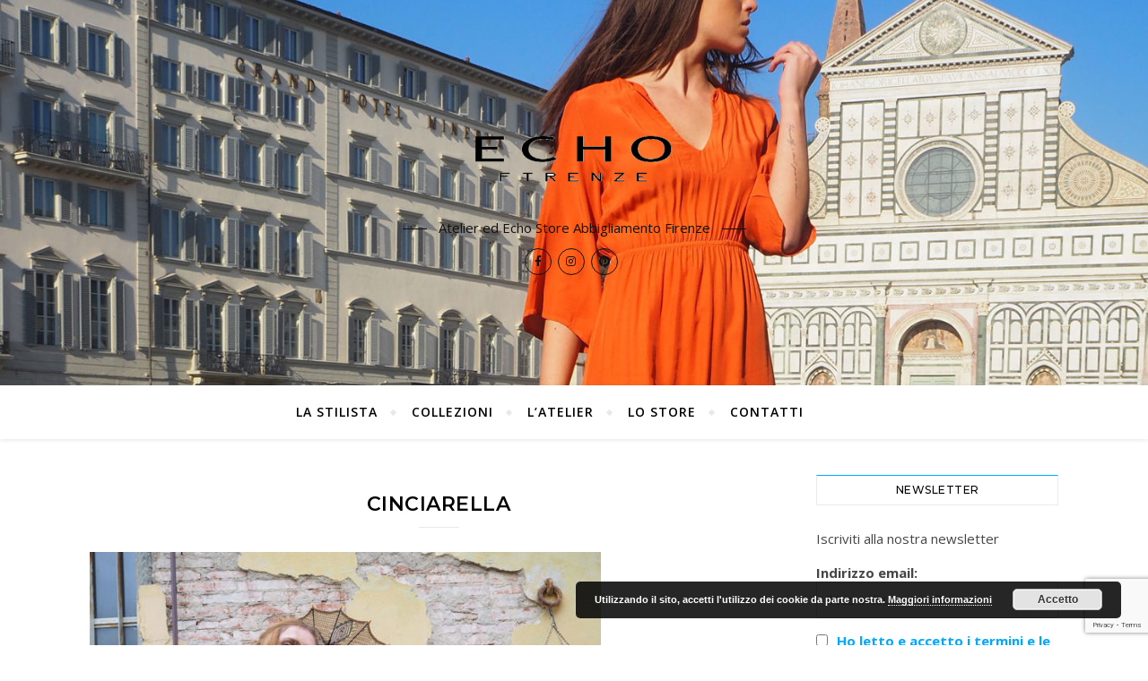

--- FILE ---
content_type: text/html; charset=utf-8
request_url: https://www.google.com/recaptcha/api2/anchor?ar=1&k=6LcwstsZAAAAAHSi40s0GuqyTCDQw-z2Yc5-9-iv&co=aHR0cHM6Ly93d3cuZWNob2ZpcmVuemUuaXQ6NDQz&hl=en&v=PoyoqOPhxBO7pBk68S4YbpHZ&size=invisible&anchor-ms=20000&execute-ms=30000&cb=7arg9ois0ydm
body_size: 48638
content:
<!DOCTYPE HTML><html dir="ltr" lang="en"><head><meta http-equiv="Content-Type" content="text/html; charset=UTF-8">
<meta http-equiv="X-UA-Compatible" content="IE=edge">
<title>reCAPTCHA</title>
<style type="text/css">
/* cyrillic-ext */
@font-face {
  font-family: 'Roboto';
  font-style: normal;
  font-weight: 400;
  font-stretch: 100%;
  src: url(//fonts.gstatic.com/s/roboto/v48/KFO7CnqEu92Fr1ME7kSn66aGLdTylUAMa3GUBHMdazTgWw.woff2) format('woff2');
  unicode-range: U+0460-052F, U+1C80-1C8A, U+20B4, U+2DE0-2DFF, U+A640-A69F, U+FE2E-FE2F;
}
/* cyrillic */
@font-face {
  font-family: 'Roboto';
  font-style: normal;
  font-weight: 400;
  font-stretch: 100%;
  src: url(//fonts.gstatic.com/s/roboto/v48/KFO7CnqEu92Fr1ME7kSn66aGLdTylUAMa3iUBHMdazTgWw.woff2) format('woff2');
  unicode-range: U+0301, U+0400-045F, U+0490-0491, U+04B0-04B1, U+2116;
}
/* greek-ext */
@font-face {
  font-family: 'Roboto';
  font-style: normal;
  font-weight: 400;
  font-stretch: 100%;
  src: url(//fonts.gstatic.com/s/roboto/v48/KFO7CnqEu92Fr1ME7kSn66aGLdTylUAMa3CUBHMdazTgWw.woff2) format('woff2');
  unicode-range: U+1F00-1FFF;
}
/* greek */
@font-face {
  font-family: 'Roboto';
  font-style: normal;
  font-weight: 400;
  font-stretch: 100%;
  src: url(//fonts.gstatic.com/s/roboto/v48/KFO7CnqEu92Fr1ME7kSn66aGLdTylUAMa3-UBHMdazTgWw.woff2) format('woff2');
  unicode-range: U+0370-0377, U+037A-037F, U+0384-038A, U+038C, U+038E-03A1, U+03A3-03FF;
}
/* math */
@font-face {
  font-family: 'Roboto';
  font-style: normal;
  font-weight: 400;
  font-stretch: 100%;
  src: url(//fonts.gstatic.com/s/roboto/v48/KFO7CnqEu92Fr1ME7kSn66aGLdTylUAMawCUBHMdazTgWw.woff2) format('woff2');
  unicode-range: U+0302-0303, U+0305, U+0307-0308, U+0310, U+0312, U+0315, U+031A, U+0326-0327, U+032C, U+032F-0330, U+0332-0333, U+0338, U+033A, U+0346, U+034D, U+0391-03A1, U+03A3-03A9, U+03B1-03C9, U+03D1, U+03D5-03D6, U+03F0-03F1, U+03F4-03F5, U+2016-2017, U+2034-2038, U+203C, U+2040, U+2043, U+2047, U+2050, U+2057, U+205F, U+2070-2071, U+2074-208E, U+2090-209C, U+20D0-20DC, U+20E1, U+20E5-20EF, U+2100-2112, U+2114-2115, U+2117-2121, U+2123-214F, U+2190, U+2192, U+2194-21AE, U+21B0-21E5, U+21F1-21F2, U+21F4-2211, U+2213-2214, U+2216-22FF, U+2308-230B, U+2310, U+2319, U+231C-2321, U+2336-237A, U+237C, U+2395, U+239B-23B7, U+23D0, U+23DC-23E1, U+2474-2475, U+25AF, U+25B3, U+25B7, U+25BD, U+25C1, U+25CA, U+25CC, U+25FB, U+266D-266F, U+27C0-27FF, U+2900-2AFF, U+2B0E-2B11, U+2B30-2B4C, U+2BFE, U+3030, U+FF5B, U+FF5D, U+1D400-1D7FF, U+1EE00-1EEFF;
}
/* symbols */
@font-face {
  font-family: 'Roboto';
  font-style: normal;
  font-weight: 400;
  font-stretch: 100%;
  src: url(//fonts.gstatic.com/s/roboto/v48/KFO7CnqEu92Fr1ME7kSn66aGLdTylUAMaxKUBHMdazTgWw.woff2) format('woff2');
  unicode-range: U+0001-000C, U+000E-001F, U+007F-009F, U+20DD-20E0, U+20E2-20E4, U+2150-218F, U+2190, U+2192, U+2194-2199, U+21AF, U+21E6-21F0, U+21F3, U+2218-2219, U+2299, U+22C4-22C6, U+2300-243F, U+2440-244A, U+2460-24FF, U+25A0-27BF, U+2800-28FF, U+2921-2922, U+2981, U+29BF, U+29EB, U+2B00-2BFF, U+4DC0-4DFF, U+FFF9-FFFB, U+10140-1018E, U+10190-1019C, U+101A0, U+101D0-101FD, U+102E0-102FB, U+10E60-10E7E, U+1D2C0-1D2D3, U+1D2E0-1D37F, U+1F000-1F0FF, U+1F100-1F1AD, U+1F1E6-1F1FF, U+1F30D-1F30F, U+1F315, U+1F31C, U+1F31E, U+1F320-1F32C, U+1F336, U+1F378, U+1F37D, U+1F382, U+1F393-1F39F, U+1F3A7-1F3A8, U+1F3AC-1F3AF, U+1F3C2, U+1F3C4-1F3C6, U+1F3CA-1F3CE, U+1F3D4-1F3E0, U+1F3ED, U+1F3F1-1F3F3, U+1F3F5-1F3F7, U+1F408, U+1F415, U+1F41F, U+1F426, U+1F43F, U+1F441-1F442, U+1F444, U+1F446-1F449, U+1F44C-1F44E, U+1F453, U+1F46A, U+1F47D, U+1F4A3, U+1F4B0, U+1F4B3, U+1F4B9, U+1F4BB, U+1F4BF, U+1F4C8-1F4CB, U+1F4D6, U+1F4DA, U+1F4DF, U+1F4E3-1F4E6, U+1F4EA-1F4ED, U+1F4F7, U+1F4F9-1F4FB, U+1F4FD-1F4FE, U+1F503, U+1F507-1F50B, U+1F50D, U+1F512-1F513, U+1F53E-1F54A, U+1F54F-1F5FA, U+1F610, U+1F650-1F67F, U+1F687, U+1F68D, U+1F691, U+1F694, U+1F698, U+1F6AD, U+1F6B2, U+1F6B9-1F6BA, U+1F6BC, U+1F6C6-1F6CF, U+1F6D3-1F6D7, U+1F6E0-1F6EA, U+1F6F0-1F6F3, U+1F6F7-1F6FC, U+1F700-1F7FF, U+1F800-1F80B, U+1F810-1F847, U+1F850-1F859, U+1F860-1F887, U+1F890-1F8AD, U+1F8B0-1F8BB, U+1F8C0-1F8C1, U+1F900-1F90B, U+1F93B, U+1F946, U+1F984, U+1F996, U+1F9E9, U+1FA00-1FA6F, U+1FA70-1FA7C, U+1FA80-1FA89, U+1FA8F-1FAC6, U+1FACE-1FADC, U+1FADF-1FAE9, U+1FAF0-1FAF8, U+1FB00-1FBFF;
}
/* vietnamese */
@font-face {
  font-family: 'Roboto';
  font-style: normal;
  font-weight: 400;
  font-stretch: 100%;
  src: url(//fonts.gstatic.com/s/roboto/v48/KFO7CnqEu92Fr1ME7kSn66aGLdTylUAMa3OUBHMdazTgWw.woff2) format('woff2');
  unicode-range: U+0102-0103, U+0110-0111, U+0128-0129, U+0168-0169, U+01A0-01A1, U+01AF-01B0, U+0300-0301, U+0303-0304, U+0308-0309, U+0323, U+0329, U+1EA0-1EF9, U+20AB;
}
/* latin-ext */
@font-face {
  font-family: 'Roboto';
  font-style: normal;
  font-weight: 400;
  font-stretch: 100%;
  src: url(//fonts.gstatic.com/s/roboto/v48/KFO7CnqEu92Fr1ME7kSn66aGLdTylUAMa3KUBHMdazTgWw.woff2) format('woff2');
  unicode-range: U+0100-02BA, U+02BD-02C5, U+02C7-02CC, U+02CE-02D7, U+02DD-02FF, U+0304, U+0308, U+0329, U+1D00-1DBF, U+1E00-1E9F, U+1EF2-1EFF, U+2020, U+20A0-20AB, U+20AD-20C0, U+2113, U+2C60-2C7F, U+A720-A7FF;
}
/* latin */
@font-face {
  font-family: 'Roboto';
  font-style: normal;
  font-weight: 400;
  font-stretch: 100%;
  src: url(//fonts.gstatic.com/s/roboto/v48/KFO7CnqEu92Fr1ME7kSn66aGLdTylUAMa3yUBHMdazQ.woff2) format('woff2');
  unicode-range: U+0000-00FF, U+0131, U+0152-0153, U+02BB-02BC, U+02C6, U+02DA, U+02DC, U+0304, U+0308, U+0329, U+2000-206F, U+20AC, U+2122, U+2191, U+2193, U+2212, U+2215, U+FEFF, U+FFFD;
}
/* cyrillic-ext */
@font-face {
  font-family: 'Roboto';
  font-style: normal;
  font-weight: 500;
  font-stretch: 100%;
  src: url(//fonts.gstatic.com/s/roboto/v48/KFO7CnqEu92Fr1ME7kSn66aGLdTylUAMa3GUBHMdazTgWw.woff2) format('woff2');
  unicode-range: U+0460-052F, U+1C80-1C8A, U+20B4, U+2DE0-2DFF, U+A640-A69F, U+FE2E-FE2F;
}
/* cyrillic */
@font-face {
  font-family: 'Roboto';
  font-style: normal;
  font-weight: 500;
  font-stretch: 100%;
  src: url(//fonts.gstatic.com/s/roboto/v48/KFO7CnqEu92Fr1ME7kSn66aGLdTylUAMa3iUBHMdazTgWw.woff2) format('woff2');
  unicode-range: U+0301, U+0400-045F, U+0490-0491, U+04B0-04B1, U+2116;
}
/* greek-ext */
@font-face {
  font-family: 'Roboto';
  font-style: normal;
  font-weight: 500;
  font-stretch: 100%;
  src: url(//fonts.gstatic.com/s/roboto/v48/KFO7CnqEu92Fr1ME7kSn66aGLdTylUAMa3CUBHMdazTgWw.woff2) format('woff2');
  unicode-range: U+1F00-1FFF;
}
/* greek */
@font-face {
  font-family: 'Roboto';
  font-style: normal;
  font-weight: 500;
  font-stretch: 100%;
  src: url(//fonts.gstatic.com/s/roboto/v48/KFO7CnqEu92Fr1ME7kSn66aGLdTylUAMa3-UBHMdazTgWw.woff2) format('woff2');
  unicode-range: U+0370-0377, U+037A-037F, U+0384-038A, U+038C, U+038E-03A1, U+03A3-03FF;
}
/* math */
@font-face {
  font-family: 'Roboto';
  font-style: normal;
  font-weight: 500;
  font-stretch: 100%;
  src: url(//fonts.gstatic.com/s/roboto/v48/KFO7CnqEu92Fr1ME7kSn66aGLdTylUAMawCUBHMdazTgWw.woff2) format('woff2');
  unicode-range: U+0302-0303, U+0305, U+0307-0308, U+0310, U+0312, U+0315, U+031A, U+0326-0327, U+032C, U+032F-0330, U+0332-0333, U+0338, U+033A, U+0346, U+034D, U+0391-03A1, U+03A3-03A9, U+03B1-03C9, U+03D1, U+03D5-03D6, U+03F0-03F1, U+03F4-03F5, U+2016-2017, U+2034-2038, U+203C, U+2040, U+2043, U+2047, U+2050, U+2057, U+205F, U+2070-2071, U+2074-208E, U+2090-209C, U+20D0-20DC, U+20E1, U+20E5-20EF, U+2100-2112, U+2114-2115, U+2117-2121, U+2123-214F, U+2190, U+2192, U+2194-21AE, U+21B0-21E5, U+21F1-21F2, U+21F4-2211, U+2213-2214, U+2216-22FF, U+2308-230B, U+2310, U+2319, U+231C-2321, U+2336-237A, U+237C, U+2395, U+239B-23B7, U+23D0, U+23DC-23E1, U+2474-2475, U+25AF, U+25B3, U+25B7, U+25BD, U+25C1, U+25CA, U+25CC, U+25FB, U+266D-266F, U+27C0-27FF, U+2900-2AFF, U+2B0E-2B11, U+2B30-2B4C, U+2BFE, U+3030, U+FF5B, U+FF5D, U+1D400-1D7FF, U+1EE00-1EEFF;
}
/* symbols */
@font-face {
  font-family: 'Roboto';
  font-style: normal;
  font-weight: 500;
  font-stretch: 100%;
  src: url(//fonts.gstatic.com/s/roboto/v48/KFO7CnqEu92Fr1ME7kSn66aGLdTylUAMaxKUBHMdazTgWw.woff2) format('woff2');
  unicode-range: U+0001-000C, U+000E-001F, U+007F-009F, U+20DD-20E0, U+20E2-20E4, U+2150-218F, U+2190, U+2192, U+2194-2199, U+21AF, U+21E6-21F0, U+21F3, U+2218-2219, U+2299, U+22C4-22C6, U+2300-243F, U+2440-244A, U+2460-24FF, U+25A0-27BF, U+2800-28FF, U+2921-2922, U+2981, U+29BF, U+29EB, U+2B00-2BFF, U+4DC0-4DFF, U+FFF9-FFFB, U+10140-1018E, U+10190-1019C, U+101A0, U+101D0-101FD, U+102E0-102FB, U+10E60-10E7E, U+1D2C0-1D2D3, U+1D2E0-1D37F, U+1F000-1F0FF, U+1F100-1F1AD, U+1F1E6-1F1FF, U+1F30D-1F30F, U+1F315, U+1F31C, U+1F31E, U+1F320-1F32C, U+1F336, U+1F378, U+1F37D, U+1F382, U+1F393-1F39F, U+1F3A7-1F3A8, U+1F3AC-1F3AF, U+1F3C2, U+1F3C4-1F3C6, U+1F3CA-1F3CE, U+1F3D4-1F3E0, U+1F3ED, U+1F3F1-1F3F3, U+1F3F5-1F3F7, U+1F408, U+1F415, U+1F41F, U+1F426, U+1F43F, U+1F441-1F442, U+1F444, U+1F446-1F449, U+1F44C-1F44E, U+1F453, U+1F46A, U+1F47D, U+1F4A3, U+1F4B0, U+1F4B3, U+1F4B9, U+1F4BB, U+1F4BF, U+1F4C8-1F4CB, U+1F4D6, U+1F4DA, U+1F4DF, U+1F4E3-1F4E6, U+1F4EA-1F4ED, U+1F4F7, U+1F4F9-1F4FB, U+1F4FD-1F4FE, U+1F503, U+1F507-1F50B, U+1F50D, U+1F512-1F513, U+1F53E-1F54A, U+1F54F-1F5FA, U+1F610, U+1F650-1F67F, U+1F687, U+1F68D, U+1F691, U+1F694, U+1F698, U+1F6AD, U+1F6B2, U+1F6B9-1F6BA, U+1F6BC, U+1F6C6-1F6CF, U+1F6D3-1F6D7, U+1F6E0-1F6EA, U+1F6F0-1F6F3, U+1F6F7-1F6FC, U+1F700-1F7FF, U+1F800-1F80B, U+1F810-1F847, U+1F850-1F859, U+1F860-1F887, U+1F890-1F8AD, U+1F8B0-1F8BB, U+1F8C0-1F8C1, U+1F900-1F90B, U+1F93B, U+1F946, U+1F984, U+1F996, U+1F9E9, U+1FA00-1FA6F, U+1FA70-1FA7C, U+1FA80-1FA89, U+1FA8F-1FAC6, U+1FACE-1FADC, U+1FADF-1FAE9, U+1FAF0-1FAF8, U+1FB00-1FBFF;
}
/* vietnamese */
@font-face {
  font-family: 'Roboto';
  font-style: normal;
  font-weight: 500;
  font-stretch: 100%;
  src: url(//fonts.gstatic.com/s/roboto/v48/KFO7CnqEu92Fr1ME7kSn66aGLdTylUAMa3OUBHMdazTgWw.woff2) format('woff2');
  unicode-range: U+0102-0103, U+0110-0111, U+0128-0129, U+0168-0169, U+01A0-01A1, U+01AF-01B0, U+0300-0301, U+0303-0304, U+0308-0309, U+0323, U+0329, U+1EA0-1EF9, U+20AB;
}
/* latin-ext */
@font-face {
  font-family: 'Roboto';
  font-style: normal;
  font-weight: 500;
  font-stretch: 100%;
  src: url(//fonts.gstatic.com/s/roboto/v48/KFO7CnqEu92Fr1ME7kSn66aGLdTylUAMa3KUBHMdazTgWw.woff2) format('woff2');
  unicode-range: U+0100-02BA, U+02BD-02C5, U+02C7-02CC, U+02CE-02D7, U+02DD-02FF, U+0304, U+0308, U+0329, U+1D00-1DBF, U+1E00-1E9F, U+1EF2-1EFF, U+2020, U+20A0-20AB, U+20AD-20C0, U+2113, U+2C60-2C7F, U+A720-A7FF;
}
/* latin */
@font-face {
  font-family: 'Roboto';
  font-style: normal;
  font-weight: 500;
  font-stretch: 100%;
  src: url(//fonts.gstatic.com/s/roboto/v48/KFO7CnqEu92Fr1ME7kSn66aGLdTylUAMa3yUBHMdazQ.woff2) format('woff2');
  unicode-range: U+0000-00FF, U+0131, U+0152-0153, U+02BB-02BC, U+02C6, U+02DA, U+02DC, U+0304, U+0308, U+0329, U+2000-206F, U+20AC, U+2122, U+2191, U+2193, U+2212, U+2215, U+FEFF, U+FFFD;
}
/* cyrillic-ext */
@font-face {
  font-family: 'Roboto';
  font-style: normal;
  font-weight: 900;
  font-stretch: 100%;
  src: url(//fonts.gstatic.com/s/roboto/v48/KFO7CnqEu92Fr1ME7kSn66aGLdTylUAMa3GUBHMdazTgWw.woff2) format('woff2');
  unicode-range: U+0460-052F, U+1C80-1C8A, U+20B4, U+2DE0-2DFF, U+A640-A69F, U+FE2E-FE2F;
}
/* cyrillic */
@font-face {
  font-family: 'Roboto';
  font-style: normal;
  font-weight: 900;
  font-stretch: 100%;
  src: url(//fonts.gstatic.com/s/roboto/v48/KFO7CnqEu92Fr1ME7kSn66aGLdTylUAMa3iUBHMdazTgWw.woff2) format('woff2');
  unicode-range: U+0301, U+0400-045F, U+0490-0491, U+04B0-04B1, U+2116;
}
/* greek-ext */
@font-face {
  font-family: 'Roboto';
  font-style: normal;
  font-weight: 900;
  font-stretch: 100%;
  src: url(//fonts.gstatic.com/s/roboto/v48/KFO7CnqEu92Fr1ME7kSn66aGLdTylUAMa3CUBHMdazTgWw.woff2) format('woff2');
  unicode-range: U+1F00-1FFF;
}
/* greek */
@font-face {
  font-family: 'Roboto';
  font-style: normal;
  font-weight: 900;
  font-stretch: 100%;
  src: url(//fonts.gstatic.com/s/roboto/v48/KFO7CnqEu92Fr1ME7kSn66aGLdTylUAMa3-UBHMdazTgWw.woff2) format('woff2');
  unicode-range: U+0370-0377, U+037A-037F, U+0384-038A, U+038C, U+038E-03A1, U+03A3-03FF;
}
/* math */
@font-face {
  font-family: 'Roboto';
  font-style: normal;
  font-weight: 900;
  font-stretch: 100%;
  src: url(//fonts.gstatic.com/s/roboto/v48/KFO7CnqEu92Fr1ME7kSn66aGLdTylUAMawCUBHMdazTgWw.woff2) format('woff2');
  unicode-range: U+0302-0303, U+0305, U+0307-0308, U+0310, U+0312, U+0315, U+031A, U+0326-0327, U+032C, U+032F-0330, U+0332-0333, U+0338, U+033A, U+0346, U+034D, U+0391-03A1, U+03A3-03A9, U+03B1-03C9, U+03D1, U+03D5-03D6, U+03F0-03F1, U+03F4-03F5, U+2016-2017, U+2034-2038, U+203C, U+2040, U+2043, U+2047, U+2050, U+2057, U+205F, U+2070-2071, U+2074-208E, U+2090-209C, U+20D0-20DC, U+20E1, U+20E5-20EF, U+2100-2112, U+2114-2115, U+2117-2121, U+2123-214F, U+2190, U+2192, U+2194-21AE, U+21B0-21E5, U+21F1-21F2, U+21F4-2211, U+2213-2214, U+2216-22FF, U+2308-230B, U+2310, U+2319, U+231C-2321, U+2336-237A, U+237C, U+2395, U+239B-23B7, U+23D0, U+23DC-23E1, U+2474-2475, U+25AF, U+25B3, U+25B7, U+25BD, U+25C1, U+25CA, U+25CC, U+25FB, U+266D-266F, U+27C0-27FF, U+2900-2AFF, U+2B0E-2B11, U+2B30-2B4C, U+2BFE, U+3030, U+FF5B, U+FF5D, U+1D400-1D7FF, U+1EE00-1EEFF;
}
/* symbols */
@font-face {
  font-family: 'Roboto';
  font-style: normal;
  font-weight: 900;
  font-stretch: 100%;
  src: url(//fonts.gstatic.com/s/roboto/v48/KFO7CnqEu92Fr1ME7kSn66aGLdTylUAMaxKUBHMdazTgWw.woff2) format('woff2');
  unicode-range: U+0001-000C, U+000E-001F, U+007F-009F, U+20DD-20E0, U+20E2-20E4, U+2150-218F, U+2190, U+2192, U+2194-2199, U+21AF, U+21E6-21F0, U+21F3, U+2218-2219, U+2299, U+22C4-22C6, U+2300-243F, U+2440-244A, U+2460-24FF, U+25A0-27BF, U+2800-28FF, U+2921-2922, U+2981, U+29BF, U+29EB, U+2B00-2BFF, U+4DC0-4DFF, U+FFF9-FFFB, U+10140-1018E, U+10190-1019C, U+101A0, U+101D0-101FD, U+102E0-102FB, U+10E60-10E7E, U+1D2C0-1D2D3, U+1D2E0-1D37F, U+1F000-1F0FF, U+1F100-1F1AD, U+1F1E6-1F1FF, U+1F30D-1F30F, U+1F315, U+1F31C, U+1F31E, U+1F320-1F32C, U+1F336, U+1F378, U+1F37D, U+1F382, U+1F393-1F39F, U+1F3A7-1F3A8, U+1F3AC-1F3AF, U+1F3C2, U+1F3C4-1F3C6, U+1F3CA-1F3CE, U+1F3D4-1F3E0, U+1F3ED, U+1F3F1-1F3F3, U+1F3F5-1F3F7, U+1F408, U+1F415, U+1F41F, U+1F426, U+1F43F, U+1F441-1F442, U+1F444, U+1F446-1F449, U+1F44C-1F44E, U+1F453, U+1F46A, U+1F47D, U+1F4A3, U+1F4B0, U+1F4B3, U+1F4B9, U+1F4BB, U+1F4BF, U+1F4C8-1F4CB, U+1F4D6, U+1F4DA, U+1F4DF, U+1F4E3-1F4E6, U+1F4EA-1F4ED, U+1F4F7, U+1F4F9-1F4FB, U+1F4FD-1F4FE, U+1F503, U+1F507-1F50B, U+1F50D, U+1F512-1F513, U+1F53E-1F54A, U+1F54F-1F5FA, U+1F610, U+1F650-1F67F, U+1F687, U+1F68D, U+1F691, U+1F694, U+1F698, U+1F6AD, U+1F6B2, U+1F6B9-1F6BA, U+1F6BC, U+1F6C6-1F6CF, U+1F6D3-1F6D7, U+1F6E0-1F6EA, U+1F6F0-1F6F3, U+1F6F7-1F6FC, U+1F700-1F7FF, U+1F800-1F80B, U+1F810-1F847, U+1F850-1F859, U+1F860-1F887, U+1F890-1F8AD, U+1F8B0-1F8BB, U+1F8C0-1F8C1, U+1F900-1F90B, U+1F93B, U+1F946, U+1F984, U+1F996, U+1F9E9, U+1FA00-1FA6F, U+1FA70-1FA7C, U+1FA80-1FA89, U+1FA8F-1FAC6, U+1FACE-1FADC, U+1FADF-1FAE9, U+1FAF0-1FAF8, U+1FB00-1FBFF;
}
/* vietnamese */
@font-face {
  font-family: 'Roboto';
  font-style: normal;
  font-weight: 900;
  font-stretch: 100%;
  src: url(//fonts.gstatic.com/s/roboto/v48/KFO7CnqEu92Fr1ME7kSn66aGLdTylUAMa3OUBHMdazTgWw.woff2) format('woff2');
  unicode-range: U+0102-0103, U+0110-0111, U+0128-0129, U+0168-0169, U+01A0-01A1, U+01AF-01B0, U+0300-0301, U+0303-0304, U+0308-0309, U+0323, U+0329, U+1EA0-1EF9, U+20AB;
}
/* latin-ext */
@font-face {
  font-family: 'Roboto';
  font-style: normal;
  font-weight: 900;
  font-stretch: 100%;
  src: url(//fonts.gstatic.com/s/roboto/v48/KFO7CnqEu92Fr1ME7kSn66aGLdTylUAMa3KUBHMdazTgWw.woff2) format('woff2');
  unicode-range: U+0100-02BA, U+02BD-02C5, U+02C7-02CC, U+02CE-02D7, U+02DD-02FF, U+0304, U+0308, U+0329, U+1D00-1DBF, U+1E00-1E9F, U+1EF2-1EFF, U+2020, U+20A0-20AB, U+20AD-20C0, U+2113, U+2C60-2C7F, U+A720-A7FF;
}
/* latin */
@font-face {
  font-family: 'Roboto';
  font-style: normal;
  font-weight: 900;
  font-stretch: 100%;
  src: url(//fonts.gstatic.com/s/roboto/v48/KFO7CnqEu92Fr1ME7kSn66aGLdTylUAMa3yUBHMdazQ.woff2) format('woff2');
  unicode-range: U+0000-00FF, U+0131, U+0152-0153, U+02BB-02BC, U+02C6, U+02DA, U+02DC, U+0304, U+0308, U+0329, U+2000-206F, U+20AC, U+2122, U+2191, U+2193, U+2212, U+2215, U+FEFF, U+FFFD;
}

</style>
<link rel="stylesheet" type="text/css" href="https://www.gstatic.com/recaptcha/releases/PoyoqOPhxBO7pBk68S4YbpHZ/styles__ltr.css">
<script nonce="4-VfUuIp5W9tVmZmnPIYPg" type="text/javascript">window['__recaptcha_api'] = 'https://www.google.com/recaptcha/api2/';</script>
<script type="text/javascript" src="https://www.gstatic.com/recaptcha/releases/PoyoqOPhxBO7pBk68S4YbpHZ/recaptcha__en.js" nonce="4-VfUuIp5W9tVmZmnPIYPg">
      
    </script></head>
<body><div id="rc-anchor-alert" class="rc-anchor-alert"></div>
<input type="hidden" id="recaptcha-token" value="[base64]">
<script type="text/javascript" nonce="4-VfUuIp5W9tVmZmnPIYPg">
      recaptcha.anchor.Main.init("[\x22ainput\x22,[\x22bgdata\x22,\x22\x22,\[base64]/[base64]/[base64]/[base64]/[base64]/UltsKytdPUU6KEU8MjA0OD9SW2wrK109RT4+NnwxOTI6KChFJjY0NTEyKT09NTUyOTYmJk0rMTxjLmxlbmd0aCYmKGMuY2hhckNvZGVBdChNKzEpJjY0NTEyKT09NTYzMjA/[base64]/[base64]/[base64]/[base64]/[base64]/[base64]/[base64]\x22,\[base64]\\u003d\x22,\x22KMOxPUDDiyFSw4NbwprDusKPVnzCnHBdCsOBwqDDuMOhXcO+w5nCnEnDozAFT8KETRttU8KbWcKkwp40w6szwpPCvsKnw6LClHsiw5zCknZxVMOowp8CE8KsDEAzTsOww57Dl8Okw67CqWLCkMKQwpfDp1DDnGnDsBHDt8KkPEXDhQjCjwHDvA1/wr1JwrV2wrDDpQcHwqjCh2tPw7vDnwTCk0fCohrDpMKSw6IPw7jDosKuFAzCrkTDnwdKAHjDuMORwo7CrsOgF8K4w50nwpbDpAQ3w5HCt1NDbMK0w5fCmMKqOcKgwoI+wqTDqsO/SMKkwrPCvD/Ck8OBIXZKGxV9w7rCgQXCgsKBwoRow43CqsKLwqPCt8KMw7E1KhgUwowGwp5JGAo0UcKyI1vCpwlZc8O3wrgZw5d/wpvCtz/CsMKiMHnDn8KTwrBew6U0DsOVwp3CoXZCMcKMwqJ6RmfCpC9mw5/DtwfDjsKbCcKCCsKaF8Onw4Iiwo3CnsO+OMOewqjCssOXWkgnwoYowpzDrcOBRcOVwrV5wpXDv8KOwqUsVl/CjMKEW8OyCsO+VnNDw7VWdW01wpLDs8K7wqhUfMK4DMOsEMK1wrDDn3TCiTJYw7bDqsO8w5rDsTvCjmETw5Umf3bCtyNOVsOdw5hww4/Dh8KebzICCMOBMcOywprDpcK+w5fCocOHAz7DkMOtfsKXw6TDgzjCuMKhPmBKwo8fwojDucKsw6kVE8K8Zn3DlMK1w63Ck0XDjMO/[base64]/IMO0eFQzwr7CqkoEw7YewrEvwovCqCLDo8KKCsKvw78oVDIeK8ORS8KkIHTCpHJjw7MUQWtzw7zCjMKUflDCqlLCp8KQIl7DpMO9VxViE8K8w4fCnDR+w7LDnsKLw7/Cpk8lbcO4fx0mWB0Jw4cvc1Z/cMKyw491F2hud3PDhcKtw4HCl8K4w6tGVwguwrPCqDrClj3DrcOLwqw1LMOlEX53w51QAsKNwpguEMOaw40uwpXDs0zCksOmOcOCX8KWJsKSccKQR8OiwrwWJRLDg3jDlBgCwqhrwpI3AW4kHMKKP8ORGcO9XMO8ZsO5wqnCgV/CscKgwq0cYcOcKsKbwq0zNMKbesO2wq3DuSwWwoEQfinDg8KAaMOtDMOtwotZw6HCp8OCPwZOQMKyM8OLRcKeMgBaH8OCw4PCqSrDp8Odwp18F8KSFX1pQcOgwqrCsMOQUcOyw78XIcOcw4wxVWfDp0rDuMObwpRDbMKiw5kFDiJ+woAkA8O6MMOAw5E7f8KcIjIgwr/CmsOYwpxyw6bCmMKfLnbClzXCmmgVCsKmw4QUwoHCrU0OY0wKHzQIwrgAC210ecO6EW8wKnrCosOqJ8Knwp/DkcOcwpHDswsDHsKwwrDDtD9hFcO1w7NSDUTCgCJmflQCw7DDoMODwr/[base64]/DrcKQw4B2w4zDnMKEw6PDuhvCpsOvwqtaKcK8Qn/CisOlw5jCkiF+AsO6w6x4woHDli0Sw47Do8KMw4vDg8KMw64Ww5zCqsOLwoBpICBLD00TYRHCnTRHAUkPfCtQwr0zw4RkZ8OHw5oEGz/DvcOuKcK+wqhGw64Pw6DDvMKWazBUJUvDkEIDwoDDkCBdw5zDnsOxd8KxN0TDqcOUewPDvlIxO2zDsMKVw5AfScOvwok5w4xtwq1Rw6LDosOLWMOMwr0jw4o2W8O3CMOdw6HDrMKHBnByw7TConIdWhF8CcKWQztTwpnDoV/CuStfVsKGbsKxMWbCmxHCiMO7w4XCncK8wr17HwDCjR1Aw4c5DS1WJcKITxx1Nm/[base64]/CsHnDpU/[base64]/[base64]/DosKDwoERF8ORwqBAccOBIgjDjgJPwoYSw40bwrXDkGrDq8KqYnvCmzXDml/[base64]/fcOww7/[base64]/[base64]/CswDCuQPDgMO+K8O3wpRZM3nCtTzChsKIwpDCisKkw47CiFzClsOVwqvDtcOFwojCpcOGHsOUTWQ2aybCs8ObwpjDgENiBxQYJcKfEDQXw6zDgizDoMKBwoDDrcO7wqHCvQHCklxSw53CsUXClE0YwrfCsMK6RMK/w6TDu8OQw6Irwo1vw7HClVghw5JUw7RQeMKJwpHDjcO4EMKewpDCkjvCmsKjworCnsK6dWzCjcOcw4cHw6hnw7Anw6srw4bDoVvCs8KKw5/[base64]/CmcOrwqtmwr1qLiwBdcKBw7Fbw7hHBk7DrsKbDQknw5M8Vk7CmcOlwoJSY8Kvw6zDjU0bwoBpw4/[base64]/BcOhXsKLfCUUw4fCmwt3ChY4UsOZw4YccsKZw5XCuFgswrLCjMOow4p8w4R8wrTCgcK0woLCicOcF2rDvcKXwohHw6Fawqhlw7MaSsK/UMOGwpY8w6QaByPCgVjCs8K4aMObXQxCwpwLbsOQWh3DuRArHsK6P8KBc8OSZ8Ktwp/[base64]/CnMOYVnYcw5jDvFfDmGrDjFY8wptIwqAKw6hkwqfDuinCvS/Ckzhfw6IOw6Qhw6fDu8K+wo3Cs8O+JlfDg8OsZT4bw6NHwoc4wopWw4xWFlF4wpLDlMOLw6HDjsKvwqdpL1NDwo5He2jCsMOlwo/CosKDwqIiw5IWAwlFCS8sRXd/w7tlwrXCqcKdwqzCpiTDmMKcw7rDlV1Bw4B2w5Rew5/CiwHDhcKywrnCmcOAwrrDogUZbsKMbsK3w6dEQcKnwrPDv8OdGMOCF8K/wqTCiyQhwrVLwqLDn8KZJMOHLkvCucOmwpBJw4jDusOww6nDu346w47DlcO8wpAUwqjCg0txwoB2X8O8wqfDjcKAYDfDk8OVwqBAbsOaYMO/wrHDv0/[base64]/Cp8OxEcOSTcO3wofDlxAKSiBCw4/DmsOewo1nw7HDnkjDrhPDikRBw7DCtHnDkRnChV0PwpUaPnx7wqDDnWrDucOuw53Ciy3DiMOEBsONEsKgw5QZfmAYw7RuwrRjSBLDplLCnlLDkm/[base64]/[base64]/[base64]/DqT/ChsKOGAtXw7kMVsKNwqI6fcObw7dPPG3CoxfDgEV4w6rDk8Kqw5Z/w6lNFljCr8OBw53CrhUYwpnDigTDgMOvJnFhw5Nsc8Ovw6xwKMOfaMKreMKcwrbCpcO5wo4/[base64]/Ct1HCpcO7Q8K9EsOsEAzDusKxwp9QA2rCgiplw5RSwpbDknEBw4ASbW14SW3CiDQVK8KBBMKSw6l4Y8K4w73CuMOkw58vbRjDvsOLwojDosK3RsKWHg1jEmYuwrY0w7Ivw7plwqzCsTfCmcK8w7YHwpN8OMOzOzXCszZ3wr/Cg8OkwrDCqi3Ck2gZcMK1I8KRJMOmScKVKmfCuyIEFzsMe07ClDtpwo7CnsOGaMKVw5IEQMOoKcKLDcKwFHw9WhxjJjLCqlYVwqVrw4/[base64]/CsjxewrxHNcKgc8KVwpPCjgolaGXCvz3DrWtPwroqw7/[base64]/McKdAsOpfjdMD1LCtsO7WTQ2Y8OJUMOjw4pqO2fDq3lNLztywo1gw6InUsK2ccOQw63DtyDCgAYtXnPDvS/DocK4GsKCYhwFw4EmYxzCsk9jwo8zw6bDtsOqJmLCqEPDqcKaSsKORsK5w6xzf8OrJMOrWWPDvSd3BMOgwrDClSQ4w5vDncOnK8KUXMKOQnpRwokvwr57w4VeOTYEZBPCgCTCjsOIDy0Dwo/CosOtwq/[base64]/[base64]/DsUtpw7HCocKEwqUgH8OIS3PCrMKyfU7CsUREQsOsCMKfwpTDhcK/WMKAPcKQPCd/wrTCmsOJw4DDp8K+CR7DjMOAw5dKC8Kdw7fDqMKPwosLDFTCvcOOKT8/UzvDh8OAw4/Dl8KfQFA1bcOIGMKWwrAwwocDVCLDtcOLwpU4wpXCs0HDlWfCt8KhbsKvRz8/HcO4wqJXwqnDuB7CisOxWMO7dBHDkMKMI8Kjw4gEZSgVSH01QMOnWiHCqcOzTcKqw6vDisOSSsOBw7R5wpnCsMKUw4sjw7MsPsO3MTd1w7UeY8Opw7dUwpERwqrDscKzwpfCki3CgcKjS8OEMXliKmNzRsO8QMOiw5R8w6/DocKXwqXDpcKLw5PCqEhWWQwBGixmYg1+wofCiMKHFMOIbD/CoUXDl8OYwqjDpkbDgcKzwpNVUAPDmCNEwqN9IMOTw4sIwr9nGEbCrcKDUcO6wqhWSw0zw7DCrMOHJwbCucOAw5/DmAvDlsKQOyIRwr95wpoHSsOJw7F5UlnDngF2wqtcdcOQdCnCtjHCtGrChAdYWsOsLcKNdMK0N8Obd8OEw5ICKTFUHyfCucOeNjTCusKwwoLDuDvCr8OPw41dQijDgmDCpVFUwpUafMOXWMOkwo8+DWERV8KRwrNVCsKLXxbDqRzDoisGDjo+fMKiwpF/[base64]/PT7DmMK5QjXDqU1QwqfCiHgRw7Q7FQdDeA56wobCiMKyOSN/wp/DlVVkw5ASwqbCq8OdZjXDvMK+woLCvnXDsAYfw6vCncKeLMKtw4nCiMOIw75AwoVcB8OpC8KME8OkwoDCg8KDw7fDhVTCj2nDr8O5bMKlw7DCtcKNaMK/woALb2HCvErDrzYKwpnCi0xewr7Dt8KUCMOeXcKQBSPDtzfCoMOrScKIwqpfw5/DtMKNwpjDtEguFsODU2zCu1rDjEXCulbCuVQ3wpFAAMKvw4nCmsK6woJVO2zCm25VFUfDhcO9I8Kfdiwdw4YLXcOvfsONwpHDj8OGBhfDq8KiworDsXRAwr/CpsOjP8ODScOaRD7CssKtW8OdcwwMw6QQwr3CqMO7PMOjO8ODwp7DvCbCjU4iw5bDmB7CsQFswo/[base64]/w4AhJMOTwr1Rci3ClMOEegkuw4bDrsKhw7jDpsOVwoDDqH7DpRTCvHHDp0/[base64]/Du8Osw40kw6fDisOnM8K0wptoSMK/SVnDmVvCiUDCtXVzw5ZaZQlNCBDDmAUjBcO0woUdw7/CusOBwqzCsX0zFsO/G8OKYn5/K8Otw6E2wrfCiwRywq13wq9cwpzCgT8IPVFUAcKRwoLCqjnDpsKswrrCn3LCrWHDihgUwqHDhy8Fw6PDgCJZdMOyHVcCHcKdYMKkWAnDisKRLMOowpXDscKdOxtGwqpMay5+w75ow7fCiMOWw4bDsS/Dv8KWw7BYV8KAQ27CqsOyWilSwoPCm1fChMK2e8KDWkN9Nz/[base64]/DrgVUKsOEXcOxwq8eM8OMw5TCnsKcP8OgDFcjFRARF8KhK8KLw7JzPV7DrsO/wq8yIRoow7h0XyLChkLDvVEBwpbDgMKwN3bCqSAtAMO0NcKAwoDDjTUIwpwUwofCokY7KMOFwqfCucO5wqnCuMKlwp13HMKLwqUUw7bDuV5BBFsFJMORwo/DtsOsw5jCh8OPZCwYeXEYA8KnwpUWw6NMwrjCo8OTw7LDt34yw75Uwp3CjsOuw5XCksK3CDgTwq8SPjQww6zDtTVDwrcHwoTDk8KVwpNNG1UnccOsw4UhwoQ+ZRh5X8KDw585YVE+RzDCpU7DjyFaw7/DmU7Dh8Ogem5qWMOpwq7DvQ3Dph0eWEfDh8OCwrRLwrUQHsOlw5DDmsOZwr3DrsOdwrLCu8O8P8OfwpTCuyTCosKOw6IofsKsAAJfworCr8Oew5nCrDnDhnJww7vDjFEAw4hXw6TCmMK/BA7Cg8O2w7FUwpjDmWQEXiTCl2PDscKrw4zCpMK1JsK/w7p2EsOFw6/CjMKseRbDiErCuGxRw4vChwzCpsKBXjZaAhvCj8OAXcKFcxnCgAzClsOswrUnwo7CgSrCqUNdw67DiGfCkyrDqsOOVsOVwqzDjVdSAFXDgmU1GMOSesOSD3EQL1/CoUMhZnfCtxkdwqdSwoXCsMKuNsOCwp/Cn8O4wrnCvXosG8KpSGLCnwE5w57CqMKHdlUpTcKrwp4Fw4UGCRfDgMKXTcKBf0HDsEbCpMOGw7xnLyo/SG4xw5FewpwrwobCnMOdwp7Ctl/Cm1xbcMObwpt5IDfDocOYwqYVdzJNwo9TUMKZUlDCrloYw5vDuwHCjDQzfmFQRQbDgVQewqnCpsOBGT1GZsKAwohGacKow4rDsBMgS01FSMOCXMK1w5PDrcO5wpIAw5/[base64]/CgMOobsOJUmsMIm1pNQTDpnEPw57CjC3Ci8OyfCkteMKeUQ3DsDjClmTDrMO2NsKEakbDr8KxRzLCq8O1H8O8O2rCkkHDhSLDrCJnfMKcwpp7w7/CgcKSw4XCnU3CoE1mGlxQNjFsUcKjBEB+w5LDr8KKNCRfIsOSNT14wqXCscOJw79IwpfDplbCqn/CgMKBNz7DkQ82T2BDCg0qw64Jw5zCi1nCpsOvwpPCoVESw7/Co0EOw5DCiSsmAy/Ct3jCo8KVw7U3w7DCicOmw7/CvMOMw4ZRegdTC8K0PXASw5LCh8OILsO6J8OSHsKuw4zCpSoCGsOhc8Ouwp1pw4HDkR7CsQnDtsKCwp7Cm0twNMKODWZtPwzCpcOwwpUxworCs8KDIXPCqyURE8OQw7ZSw4Y7wqh4wqPDlMKZc3/Do8K+wpLCnkjCisK9A8OZwppWw5TDnkPCqMK5IsK7RHVJTcOBwpXDsxN+Z8K9OMODwqN+GsOWAh5iA8KrMcKGw6rDpmhcbxsOw7LDnsKcb1/DssKZw7zDrQLCmHnDjhLCvBccwrzCmMKiw7LDljA+Km98wpxwOsKKwrgNw6zCpzHDjQXCuV5BZzvCuMKhwpXDuMOhUijDnX/[base64]/[base64]/[base64]/w4o+OcKUw6JWwpl8wpQHTMKBDMKAwoZgXBxlFzPCjh11MGnDmsODPcOiM8KUOcKcKTNJw44/KzzDjiLDlsO7wr/DiMOGw610PFHDgMO5KFHDihtFOwdrOMKeO8KtXMKswoTCsxfChcOBw6fDoBgFCChIw6rDn8KyKMOrSMOtw5w0worCvMOSWMK8wrwmw5XDsxoaQhV8w5zDiG8oH8Krw6EMwoPDscO5azN/[base64]/[base64]/wrfDsMKdwofDhirCokbCg8K4wqnCh8KCw7/ChRjCgsKwPcK6QnfDv8O1wrTDkMOnw7PCgsOZwrEqYsKuwrB1aysywqYNwqUYT8KKw4/[base64]/w6BqcAfDiX3CtcKFQn1YPyBGwptBHsKQw748w5vCjm4awrLDlTXDqcOdw4TDvh/[base64]/DnXCgsOxOlZ9wrbCg11Mw5fDosOmVcOfw5fCj8OndzkpK8Ohw6YTRcOtSgglNcOsw4DClsONw4HCsMK/P8KywrsrA8KSwpPCkTLDhcO1f1HDqSszwoBWwp/CnMOhwo54biHDm8OYCw5eH2cnwrLCn01hw7XCjcKDEMOjG2tfw6IzNcKaw5fCvsOGwr/DusOnaHxVNShlB3Idwp7DmHdbYsOwwqABwr9NEcKhNcKbEMKnw7/DusKkBsO5wrPCosKzw6w+w7c6wq4YVMKuJB9vwrnDksOmwqrCnMOgwq/ConHCr1/CjsOXwodqwr/[base64]/CscKUdXrCrQfCjsOvwo/CsTInw5nDgsOdZsOBPcKHwrYHGE0iw7HCgcOFwrYtNnnDjMKvw47CnXYAwqPDjMO5dQ/DtMOjExzCj8O7DCTCi3cVwpTCogTDvDIKw7JmZcK+IEN9w4XCtcKPw4rCqcKTw6vDsT59MsKDw7TCrcK2HXFQwoTDg2FLw7/DuEUQw5jDmMOpCVjDmivCrMK/O1tbw5nCq8Oxw5o0wpPCksO4wo9cw5HDicKzAVMEbyd0OMK/wqjDoj4zwqdSFW/CtsKuVcO8EsOcYip2w53DuUZYwpTCrT7DsMOkw5EqeMKlwow9ZMK0QcKLw54Fw6LDp8KLVjnClsKbw5fDk8OMw6vCucK+G2AAw6Ykfk3DnMKOwqfCjsOdw4DCqMOmwqnCoHDDjEIRw6/DisKAOFEHQybDjzYvwpjChMKEwrTDtHDDosOow6VHw7XCpcKHw7ZIfsOmwqbCqz/[base64]/ChXZ4RMKcwqTDtcKHwrRUw7ZHwqnDrsKTwrvCu8OMB8KQw5HDicOlwrALWDHCkcKww7vCjMOiKELDkcO1w4bDhcKSc1PCvhAzw7RZHsKtw6TDrzoewrglesOmLEoebF9ewqbDolMzC8OBQsKNBk1jSDtAacO1w6rCn8OiesOMLQRTLUfCsgoQehzCvcK9wrDDul/DuiLCqcOcwrrCkXvDtiLCgMKQHsKOPsOdwp7CpcOsYsKgRsOlwobCmxfDhW/Cp3UOw5rCu8OOJydbwozDqkN7w48ewrZ0w6NQUkIPwrFXw4VXbgxwW3HDkmTDtcOERwNIwq5YWzfCvC0aUsO9RMOjw6TCpXHCm8K6wojCkcOef8OnRmfCqilkwq3DgU/DpMKFwpsWwoXDvcK2PAHDqBs6wpHDtwFnfgjDp8OkwoUaw7XDmx8eJcKkw6VOwpfCksK+w4PDk14Iw5XCh8OvwrhpwpAMDMOow5/[base64]/w7/Cq03Co0/[base64]/DgsKow6/[base64]/TcO9BFtmwpzCr8Oqw5TDncO/[base64]/H1oBw4lkwooaW8Oiw6TCqnbClMOGR8OPwrfCjjcpLD/Do8OHwrHCq0HCkW8iw6lMKEzCnsOqwrgHbMODBMK4BkFtw43Dm1sSw4BdfXfDmMOJAXRBwphWw4fCmsKHw4kRw6zCmsOEVcK7w78IcjVPLj1YRMKDPcOOwpRGw4gCw7dpO8O6eioxV39BwobDhybDv8OIMCM+D2k1w5XCinlhRlN/CWPDkk/CvgowZHUnwoTDoknCiRxDeWIxBgEIR8KRw40tIgbCocK2w7QKwosJWsOiGMKsEkNGDMO5woQCwpNTw7vCmsOQQcOMJ03DncOrBcKhwqLCoRhzw53CtWbDvDDCs8OIw5/DtMOrwqcRw7U/IV4fwqspZlhswp/DpcKJAsKNwo7DosKJwp5QZ8KGSyoDw6luH8OEw4c+w4kdZcK6w4UGw4MHwozClcOaKTvChh3CncOcw5XCklNCWcKAw5PDl3UmHnnChFs9w4BhE8OPw4NkZE3Du8O6XDI8w6xQScOpw4XClMKYAcKtesKhw7zDosO/[base64]/[base64]/DuWwGwozCkETCgMKDLm/[base64]/[base64]/DpQ3Cvh3Do8Kdwql3OT8WVsO5Wnpjw7R/w5RsTcKCw59FeXnDm8Ouw7DDt8KFYcOqwodTfhHCj0nDgMKxS8OvwqLDgsKhwqTCoMOFwrXCrHdgwpUacGrCoAIUVDfDkhzCksKnw57CqU8nwq5sw7M/wp9Xa8OQSMKVP3/[base64]/CjcOaZcKMR8OOwoHDoUEVXyLCqMOUwqF4w65aYyDCtj89KyRmw61YKT9rw5QYw6LDrsOLwq96eMKtwodOCxMVfwnDucOdGcKSasOvenhxwrIHdMKVekIewpUew7QPw7HCv8OZwp03bQ/DvMKsw7fDlhpGMXh0VMKmYU3Dv8KEwph9fMKHdVwfNcO1SsOiwr4/[base64]/[base64]/CrMOiGmxgPCQ/[base64]/Dl8O5esOtIsOjXcKoeWdxw4l0W8OGLnfDtcOBYSXCv0PDmiwfWsOcw6oiwqNWwqZew50/wqtow48DKBYbw51Nw6pHGH7DnMKvUMOVUcKuYsKTZMO1Pn/DqC8sw6FdfwfCvMOGGGQyaMKHdRHCkMO1RcOCwrPDoMKPYC/Dq8K+Jy/Cp8O8w53ChsOYwoAMR8KmwqweGA3CqCrCj3vDucO7GcOtfMO0b0oEwqPDvAAuwr7ChgIOQMOWw4RvAiMTwpjDicO6KMKcEjsEWWTDjMKNw7Zvw7bDg2/CrgLCmBrDsXFwwqXDpcOEw7kqJ8OVw6/[base64]/P8O5G8OBw49pw57CkMKPwp5/[base64]/DpSHCiUbClsOlWcKyw6zDgcKnAsOzwoHDnMOywo8nwqJHalDCrMKwPiQtwojCv8Oww5rDmsKswoMKwqfDn8Oow6Esw6XCgMKywqDDucOKLREVSXbDnMKaQsOPSi7Dsi0NGmHCsS05w5XCkS/Cr8OKw4E8w71KJXZldsO4w7IjBgEIwofCpjN7w73Dg8OWK2VPwqM1w7nCpcOQFMOAw6HDjW0pw4XDmcKpLlfDkcKvw47CnWkaJV5cw6ZfNsKKfAXCsAXDlMKALcOZXsO6wqPClj/[base64]/Cpxc+XizCqCw8RsKrwp7DtHlrLsOyKUg4OsOANhkiw57Cg8KjLgTDgMKcwqHDthYuwqzDj8Opw6A3w4rDpsOAI8OSTTh0w4vDqCnCgmdpworCtwI/wo/CosOeKlI2csOCHjlxbF7DgMKpVcKUwpPDo8Kmf1s3w5xQOsKEC8OkU8OSL8OYO8OxwrnDnsOEBFfCtjURwp/CksK8ScOaw5ktwpnCv8OcJDs1f8Ovw6LDrMOWTAQrc8KpwoFiwqXDsHfChsK5wqt2fcKySsOjMMK0wrTCucObXFBRw5dsw4MLwobCgnrCv8KYDMONw6HDkignwr95wp9PwrJcw7jDhkTDujDCmVtQw67CgcOjwoLCk37DtMOhwr/DiW3CjBDClzTDlsObcWPDrD7CucOPwr/CgMKCG8KLXsKNJcKAPcO+w6TDmsONwq3Cvl5/DzkCVE9CaMKnXMOtw63CsMO+woxAw6nDnTIuf8K6Gy4NC8OESW92w7Zuwpx+YsOPfMOPKcOER8OFAMO7w7ICeXLDu8OPw7AhPcKowo1rw7bConzCucO3w5/[base64]/wpvDrMOswoEQwrDCuGjCkcOaD8KqwoFEPxcNZTvCthQTAw3DgzDCn2cOwq9Lw5nCiRw0ScKUMsOLQMKyw4HCkgliGU3DkcOOwqUowqUXwpfCnMK0wqNmbUw2JsK3WsKiwp9Mwp1Lw6sEF8Kfwr0Twqhdw5gVwrjDhsONI8K8ey9xwp/CssKUH8K1ET7CksK/[base64]/[base64]/CisOIwojDtMOIG1FDPnofw61YwrVLw4Bjw41XN0LChHfDiQvCn2MPS8O+Oh0Xw5cGwozDlTLCicO2woNnU8KJUCPDhTrCvcKYSGHCmG/CqBMxesOXVFECXRbDvMKDw4cYwoMBS8Kww7PClGbDosO0w4QhwrvCnCnDoBkRRz7CrVM5fMKiM8K4C8OjecOrIsO9b2rDosKEAsO2w4bDi8KNJsKvwqZJB3fCtXLDsjzCnsOqw7BXaGHChijCunRbwr5+w6lkw4dfRmtxwqsRJMOSw7F/wqBrE3HCmcOAw63Dq8OEwrsARz3DnVYcHMO3AMOVw5QXw7DCgMOWKsOTw6vDt2TDoznCu1DCpGTDhcKgL2fDrjpqHnrCvMOPworCo8K7wofCvMO/woXDgjsaZS5hwqHDsVNMFW5YFHo0QMO4wp3Cjlskwr/Dhj9LwrRBVsKxJcO0w6/ClcOGXkPDj8KOC3o8wq7DisOvcXgbw41UWcO2wp/DncOxwrw7w7tQw63CvMOKN8OEKzsYGcKuwpgwwrPCkcKEX8OMwp/DlGDDt8KoCMOmZ8KCw51Jw4rDoxJyw6LDqsOsw6bCkVnCgsOqMMKUE29LJSgbZjhCw4pwZMK7IMOpwpHDuMOAw67DhxTDrcK+LE7Ci3TCg8Ovwr9CBD8hwoN0w6hCw5fCtMO2w4HDusKfXMOJEVk3w7IOwp1KwpAVwq/DvcOwWynCm8KuSHbCiWbDjQfDgMOewr3CtcOkUMK0FMO5w4UwEsOVL8KHw4YcfnrDtFnDkcOiw7PDn1geMcKUw4YCE2YSXmN1w4HCrRLCilwvYB7DpwHCmsKyw4XDhcOTw5fCu39NwqvDvEDDo8OEw5zDp3dpwqhcIMO4w43CjksAw4DDsMKYw7hdwoPDiFrDnX/DknHCu8Ovwo/DqiTDocKWUcKKWmHDgMO8RcKfOkp6T8KUWsOlw5XDrsK3WcKewo/DjMK/U8O8w4Rjw6rDv8Kww7B6PVbClcOkw6VRRcOeX17Dq8OBIC3CgioTTsOaGVTDtz8wKcORCsOBfcO1Ak8eYU8Tw4HDmAFfwqECccO8wpTDicKyw75Yw4FPwr/[base64]/wrrChjzChMKUw4bCrcOyw4plw7fCiRsnw4d2wodzwp5jdyvCqcK+wqkpw6JPGUAUw6sbM8KUw5zDkyJ7Z8OnUcOVFMKLw6TDi8OdXcK8IMKHw77Coy/[base64]/CmsORfsOmMwhbwqHDmGrCknNBwrXCg8KPLsOXNMOKw5XDusOVehJIaRvDtMOhPyjCqMKEE8K/CMKxEgnDu1hrwr3DthnCsWLCpjQ4wq/[base64]/[base64]/CnRTCq1nCqsKcUMKHwpQHT8KCZFd/w6Y8CMO/MUB9wpXDmzcDVE4FwqzCpBV6w54Ww6MBWV8MUMO/w55iw5l0XMKdw4ETFMKdAsKbGFrDqsO7RSgRwrrCi8OYIwk6D2/DhMOTw6p1KD07w5BPwpHDgMKmUMObw6sqw6vDv1TDj8Kkwr7DvcKiasODBcKgw7HDrsKMFcOmasOxw7fDsT7DqTrCtAhVTiHCuMKHw67DtT/CscOKw5JXw6rCkkQ2w6PDoQUVecK5YV7Dq0fDtjvDvmXCk8Kkw799W8K3UcK7FcKJJ8KYwp7CgMOJw4xcw5F7w4BFS0PDgkrDusKHY8O6w60Iw7zDgX7ClcOZDkEqIMOsG8KMIijCjMKaOzYvC8O9w5p2OE/DmEtpw5oDbcK/Z38hw4vCjHPDtsOzw4BgCcKKw7bDj28Iwp5wFMOgAkPCnVrDmW8UUxnCksO4w5bDixgsZWUcFcOQwr01wplpw5HDjmkYCQDCsB/DmsOAbwrCt8OlwrA3wosqwq43w5pZGsK6N2RVb8OxwrPCtGQAw4LDgsODwpdVXsKOC8OYw50gwoPCjDLCkcKzw63Dm8OdwpJYw67DqMKnZDhcw5/Cp8K/w4Uod8OwZCkBw64pa2bDrMKcw45BdsK5dS1dw6jDvkBAZDBfXcKCw6fDikdIwr4pV8KDfcOIwo/[base64]/Cl8OFwr15cMKrwpB/NxhZwrVrw7gBwrjDqHcRwobCpjYPGcOawovCgMKfP3TCm8OUFsOoOsOyHjMuTUfCjMK+CsKywoRWwrjCnxM9w79uw4DCncKcTWxIaDcLwr3DvSDChGLCt1PDv8OaBcKww7/[base64]/LgXDnxtpw7IqwqLDqcOaMsOfb8OLaXx6Y0bCuj0wwoXCpnPDkhZCUnAEw559e8K+w4BCUyrCoMOyXMKGaMOtL8KXa1lbbCzCpmjDv8OYI8KiJsKpw7jCpBfCkMKJHQsWDmjDm8KiZBApO2kuPsKcw4HDmDTCsiHCmC0zwow6wrzDjhjCgTRDY8OGw5fDvl/DnsK9LW7ChXh9w6vDsMOBwqA6wrMYfcK8woHCi8OMeWpXW27CoDsIwowHwqNbEcOOwpfDh8OVw5skwqkxQwA5TErCrcKlIwLDr8OhUcKAeTbCgcKMw5TCrsKJLcKLwr1ZVwQdw7bDrsOgdA7ChMOAw5TDkMKvw4cbbMK/SGg1I011DsOgRcKUa8OPQznCtE7Di8Ojw7hkVCbDksOnw4bDtyB/VMOCwqN1w7NEw6oTwpvCsGcEbQ3DnmzDj8OtQcOwwqVUwpPCosOawojDlsO1JGVkYlPClFw/wrHDlDYqBcK/G8Kzw4nDvMOgwqXDs8OBwrorXcOVwrzDucKwUMKgw6QsbMK4wqLCjcOjVMKJPhfCkRHDpsKww4xMVEc1dcK6w5vCuMK/wpR5w7Rbw5cpwq0/[base64]/[base64]/CosO9w5/DvURdNFXCncKEw6IwecKVwpQcwqLDjD3CgR9Jw6dGw715w7PCvzN0w4NTLsKwTlxMEB/Ch8OVZAfDucO0wrZ2w5Yuw4nDsMODw6QfKMOSw60kUS3Dk8KUw44vwqUNT8OJw4BXF8O7w4LChWnDlHDChcKawot4V1kzw7pSBMK+T1E7wp4cPsO3wpLChERENMKma8KVY8OhOsOxNjLDukfDkcKhUMO/Ck1Cw4BzZA3Di8KkwrwefcKfFMKLw5DDvh/Ciw3DqEBoU8KdNsKgwrrDrzrCs3poaQzDjQQnw49ew7J9w4rCt23DhsOpLDrDisO/[base64]/QcKcQ8KXdsOFw5RLwqjDusO6LsOqIcOVw79XcwxBw4ogwptKdToKGFfDtsKuc27DrcKAwpTCrULCrA\\u003d\\u003d\x22],null,[\x22conf\x22,null,\x226LcwstsZAAAAAHSi40s0GuqyTCDQw-z2Yc5-9-iv\x22,0,null,null,null,1,[21,125,63,73,95,87,41,43,42,83,102,105,109,121],[1017145,304],0,null,null,null,null,0,null,0,null,700,1,null,0,\[base64]/76lBhnEnQkZnOKMAhnM8xEZ\x22,0,0,null,null,1,null,0,0,null,null,null,0],\x22https://www.echofirenze.it:443\x22,null,[3,1,1],null,null,null,1,3600,[\x22https://www.google.com/intl/en/policies/privacy/\x22,\x22https://www.google.com/intl/en/policies/terms/\x22],\x22yzhNDQ0zN5UqUcCTQv+8VIuZoMqArmYlfZSNMIckBzU\\u003d\x22,1,0,null,1,1769150577899,0,0,[73,227,156],null,[142],\x22RC-Bhvy77JBgjbAiQ\x22,null,null,null,null,null,\x220dAFcWeA7UJVvGeEXzkrmbaCFUHmBhNgPS1mubJ2Vcg8oBfdG92jsWSZRrcNgMRwQomtgOMVBrn_w8cw2rvWuu3ibV_S3GMoRqOw\x22,1769233377818]");
    </script></body></html>